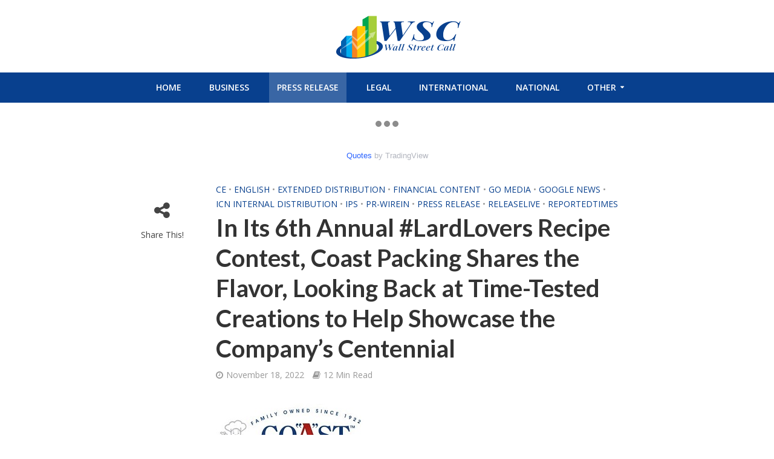

--- FILE ---
content_type: text/html; charset=UTF-8
request_url: https://reportedtimes.com/in-its-6th-annual-lardlovers-recipe-contest-coast-packing-shares-the-flavor-looking-back-at-time-tested-creations-to-help-showcase-the-companys-centennial/
body_size: 17860
content:
<!DOCTYPE html>
<html lang="en-US">
<head>
<meta name="msvalidate.01" content="87E2E1E675C5A949324193841885725F" />
	<!-- Global site tag (gtag.js) - Google Analytics -->
<script async src="https://www.googletagmanager.com/gtag/js?id=UA-170627013-9"></script>
<script>
  window.dataLayer = window.dataLayer || [];
  function gtag(){dataLayer.push(arguments);}
  gtag('js', new Date());

  gtag('config', 'UA-170627013-9');
</script>

<meta charset="UTF-8">
<meta name="viewport" content="width=device-width,initial-scale=1.0">
<link rel="pingback" href="https://reportedtimes.com/xmlrpc.php">
<title>In Its 6th Annual #LardLovers Recipe Contest, Coast Packing Shares the Flavor, Looking Back at Time-Tested Creations to Help Showcase the Company’s Centennial &#8211; Wall Street Call</title>
<meta name='robots' content='max-image-preview:large' />
<link rel='dns-prefetch' href='//www.googletagmanager.com' />
<link rel='dns-prefetch' href='//fonts.googleapis.com' />
<link rel="alternate" type="application/rss+xml" title="Wall Street Call &raquo; Feed" href="https://reportedtimes.com/feed/" />
<link rel="alternate" type="application/rss+xml" title="Wall Street Call &raquo; Comments Feed" href="https://reportedtimes.com/comments/feed/" />
<link rel="alternate" title="oEmbed (JSON)" type="application/json+oembed" href="https://reportedtimes.com/wp-json/oembed/1.0/embed?url=https%3A%2F%2Freportedtimes.com%2Fin-its-6th-annual-lardlovers-recipe-contest-coast-packing-shares-the-flavor-looking-back-at-time-tested-creations-to-help-showcase-the-companys-centennial%2F" />
<link rel="alternate" title="oEmbed (XML)" type="text/xml+oembed" href="https://reportedtimes.com/wp-json/oembed/1.0/embed?url=https%3A%2F%2Freportedtimes.com%2Fin-its-6th-annual-lardlovers-recipe-contest-coast-packing-shares-the-flavor-looking-back-at-time-tested-creations-to-help-showcase-the-companys-centennial%2F&#038;format=xml" />
<style id='wp-img-auto-sizes-contain-inline-css' type='text/css'>
img:is([sizes=auto i],[sizes^="auto," i]){contain-intrinsic-size:3000px 1500px}
/*# sourceURL=wp-img-auto-sizes-contain-inline-css */
</style>
<style id='wp-emoji-styles-inline-css' type='text/css'>

	img.wp-smiley, img.emoji {
		display: inline !important;
		border: none !important;
		box-shadow: none !important;
		height: 1em !important;
		width: 1em !important;
		margin: 0 0.07em !important;
		vertical-align: -0.1em !important;
		background: none !important;
		padding: 0 !important;
	}
/*# sourceURL=wp-emoji-styles-inline-css */
</style>
<style id='wp-block-library-inline-css' type='text/css'>
:root{--wp-block-synced-color:#7a00df;--wp-block-synced-color--rgb:122,0,223;--wp-bound-block-color:var(--wp-block-synced-color);--wp-editor-canvas-background:#ddd;--wp-admin-theme-color:#007cba;--wp-admin-theme-color--rgb:0,124,186;--wp-admin-theme-color-darker-10:#006ba1;--wp-admin-theme-color-darker-10--rgb:0,107,160.5;--wp-admin-theme-color-darker-20:#005a87;--wp-admin-theme-color-darker-20--rgb:0,90,135;--wp-admin-border-width-focus:2px}@media (min-resolution:192dpi){:root{--wp-admin-border-width-focus:1.5px}}.wp-element-button{cursor:pointer}:root .has-very-light-gray-background-color{background-color:#eee}:root .has-very-dark-gray-background-color{background-color:#313131}:root .has-very-light-gray-color{color:#eee}:root .has-very-dark-gray-color{color:#313131}:root .has-vivid-green-cyan-to-vivid-cyan-blue-gradient-background{background:linear-gradient(135deg,#00d084,#0693e3)}:root .has-purple-crush-gradient-background{background:linear-gradient(135deg,#34e2e4,#4721fb 50%,#ab1dfe)}:root .has-hazy-dawn-gradient-background{background:linear-gradient(135deg,#faaca8,#dad0ec)}:root .has-subdued-olive-gradient-background{background:linear-gradient(135deg,#fafae1,#67a671)}:root .has-atomic-cream-gradient-background{background:linear-gradient(135deg,#fdd79a,#004a59)}:root .has-nightshade-gradient-background{background:linear-gradient(135deg,#330968,#31cdcf)}:root .has-midnight-gradient-background{background:linear-gradient(135deg,#020381,#2874fc)}:root{--wp--preset--font-size--normal:16px;--wp--preset--font-size--huge:42px}.has-regular-font-size{font-size:1em}.has-larger-font-size{font-size:2.625em}.has-normal-font-size{font-size:var(--wp--preset--font-size--normal)}.has-huge-font-size{font-size:var(--wp--preset--font-size--huge)}.has-text-align-center{text-align:center}.has-text-align-left{text-align:left}.has-text-align-right{text-align:right}.has-fit-text{white-space:nowrap!important}#end-resizable-editor-section{display:none}.aligncenter{clear:both}.items-justified-left{justify-content:flex-start}.items-justified-center{justify-content:center}.items-justified-right{justify-content:flex-end}.items-justified-space-between{justify-content:space-between}.screen-reader-text{border:0;clip-path:inset(50%);height:1px;margin:-1px;overflow:hidden;padding:0;position:absolute;width:1px;word-wrap:normal!important}.screen-reader-text:focus{background-color:#ddd;clip-path:none;color:#444;display:block;font-size:1em;height:auto;left:5px;line-height:normal;padding:15px 23px 14px;text-decoration:none;top:5px;width:auto;z-index:100000}html :where(.has-border-color){border-style:solid}html :where([style*=border-top-color]){border-top-style:solid}html :where([style*=border-right-color]){border-right-style:solid}html :where([style*=border-bottom-color]){border-bottom-style:solid}html :where([style*=border-left-color]){border-left-style:solid}html :where([style*=border-width]){border-style:solid}html :where([style*=border-top-width]){border-top-style:solid}html :where([style*=border-right-width]){border-right-style:solid}html :where([style*=border-bottom-width]){border-bottom-style:solid}html :where([style*=border-left-width]){border-left-style:solid}html :where(img[class*=wp-image-]){height:auto;max-width:100%}:where(figure){margin:0 0 1em}html :where(.is-position-sticky){--wp-admin--admin-bar--position-offset:var(--wp-admin--admin-bar--height,0px)}@media screen and (max-width:600px){html :where(.is-position-sticky){--wp-admin--admin-bar--position-offset:0px}}

/*# sourceURL=wp-block-library-inline-css */
</style><style id='global-styles-inline-css' type='text/css'>
:root{--wp--preset--aspect-ratio--square: 1;--wp--preset--aspect-ratio--4-3: 4/3;--wp--preset--aspect-ratio--3-4: 3/4;--wp--preset--aspect-ratio--3-2: 3/2;--wp--preset--aspect-ratio--2-3: 2/3;--wp--preset--aspect-ratio--16-9: 16/9;--wp--preset--aspect-ratio--9-16: 9/16;--wp--preset--color--black: #000000;--wp--preset--color--cyan-bluish-gray: #abb8c3;--wp--preset--color--white: #ffffff;--wp--preset--color--pale-pink: #f78da7;--wp--preset--color--vivid-red: #cf2e2e;--wp--preset--color--luminous-vivid-orange: #ff6900;--wp--preset--color--luminous-vivid-amber: #fcb900;--wp--preset--color--light-green-cyan: #7bdcb5;--wp--preset--color--vivid-green-cyan: #00d084;--wp--preset--color--pale-cyan-blue: #8ed1fc;--wp--preset--color--vivid-cyan-blue: #0693e3;--wp--preset--color--vivid-purple: #9b51e0;--wp--preset--gradient--vivid-cyan-blue-to-vivid-purple: linear-gradient(135deg,rgb(6,147,227) 0%,rgb(155,81,224) 100%);--wp--preset--gradient--light-green-cyan-to-vivid-green-cyan: linear-gradient(135deg,rgb(122,220,180) 0%,rgb(0,208,130) 100%);--wp--preset--gradient--luminous-vivid-amber-to-luminous-vivid-orange: linear-gradient(135deg,rgb(252,185,0) 0%,rgb(255,105,0) 100%);--wp--preset--gradient--luminous-vivid-orange-to-vivid-red: linear-gradient(135deg,rgb(255,105,0) 0%,rgb(207,46,46) 100%);--wp--preset--gradient--very-light-gray-to-cyan-bluish-gray: linear-gradient(135deg,rgb(238,238,238) 0%,rgb(169,184,195) 100%);--wp--preset--gradient--cool-to-warm-spectrum: linear-gradient(135deg,rgb(74,234,220) 0%,rgb(151,120,209) 20%,rgb(207,42,186) 40%,rgb(238,44,130) 60%,rgb(251,105,98) 80%,rgb(254,248,76) 100%);--wp--preset--gradient--blush-light-purple: linear-gradient(135deg,rgb(255,206,236) 0%,rgb(152,150,240) 100%);--wp--preset--gradient--blush-bordeaux: linear-gradient(135deg,rgb(254,205,165) 0%,rgb(254,45,45) 50%,rgb(107,0,62) 100%);--wp--preset--gradient--luminous-dusk: linear-gradient(135deg,rgb(255,203,112) 0%,rgb(199,81,192) 50%,rgb(65,88,208) 100%);--wp--preset--gradient--pale-ocean: linear-gradient(135deg,rgb(255,245,203) 0%,rgb(182,227,212) 50%,rgb(51,167,181) 100%);--wp--preset--gradient--electric-grass: linear-gradient(135deg,rgb(202,248,128) 0%,rgb(113,206,126) 100%);--wp--preset--gradient--midnight: linear-gradient(135deg,rgb(2,3,129) 0%,rgb(40,116,252) 100%);--wp--preset--font-size--small: 13px;--wp--preset--font-size--medium: 20px;--wp--preset--font-size--large: 36px;--wp--preset--font-size--x-large: 42px;--wp--preset--spacing--20: 0.44rem;--wp--preset--spacing--30: 0.67rem;--wp--preset--spacing--40: 1rem;--wp--preset--spacing--50: 1.5rem;--wp--preset--spacing--60: 2.25rem;--wp--preset--spacing--70: 3.38rem;--wp--preset--spacing--80: 5.06rem;--wp--preset--shadow--natural: 6px 6px 9px rgba(0, 0, 0, 0.2);--wp--preset--shadow--deep: 12px 12px 50px rgba(0, 0, 0, 0.4);--wp--preset--shadow--sharp: 6px 6px 0px rgba(0, 0, 0, 0.2);--wp--preset--shadow--outlined: 6px 6px 0px -3px rgb(255, 255, 255), 6px 6px rgb(0, 0, 0);--wp--preset--shadow--crisp: 6px 6px 0px rgb(0, 0, 0);}:where(.is-layout-flex){gap: 0.5em;}:where(.is-layout-grid){gap: 0.5em;}body .is-layout-flex{display: flex;}.is-layout-flex{flex-wrap: wrap;align-items: center;}.is-layout-flex > :is(*, div){margin: 0;}body .is-layout-grid{display: grid;}.is-layout-grid > :is(*, div){margin: 0;}:where(.wp-block-columns.is-layout-flex){gap: 2em;}:where(.wp-block-columns.is-layout-grid){gap: 2em;}:where(.wp-block-post-template.is-layout-flex){gap: 1.25em;}:where(.wp-block-post-template.is-layout-grid){gap: 1.25em;}.has-black-color{color: var(--wp--preset--color--black) !important;}.has-cyan-bluish-gray-color{color: var(--wp--preset--color--cyan-bluish-gray) !important;}.has-white-color{color: var(--wp--preset--color--white) !important;}.has-pale-pink-color{color: var(--wp--preset--color--pale-pink) !important;}.has-vivid-red-color{color: var(--wp--preset--color--vivid-red) !important;}.has-luminous-vivid-orange-color{color: var(--wp--preset--color--luminous-vivid-orange) !important;}.has-luminous-vivid-amber-color{color: var(--wp--preset--color--luminous-vivid-amber) !important;}.has-light-green-cyan-color{color: var(--wp--preset--color--light-green-cyan) !important;}.has-vivid-green-cyan-color{color: var(--wp--preset--color--vivid-green-cyan) !important;}.has-pale-cyan-blue-color{color: var(--wp--preset--color--pale-cyan-blue) !important;}.has-vivid-cyan-blue-color{color: var(--wp--preset--color--vivid-cyan-blue) !important;}.has-vivid-purple-color{color: var(--wp--preset--color--vivid-purple) !important;}.has-black-background-color{background-color: var(--wp--preset--color--black) !important;}.has-cyan-bluish-gray-background-color{background-color: var(--wp--preset--color--cyan-bluish-gray) !important;}.has-white-background-color{background-color: var(--wp--preset--color--white) !important;}.has-pale-pink-background-color{background-color: var(--wp--preset--color--pale-pink) !important;}.has-vivid-red-background-color{background-color: var(--wp--preset--color--vivid-red) !important;}.has-luminous-vivid-orange-background-color{background-color: var(--wp--preset--color--luminous-vivid-orange) !important;}.has-luminous-vivid-amber-background-color{background-color: var(--wp--preset--color--luminous-vivid-amber) !important;}.has-light-green-cyan-background-color{background-color: var(--wp--preset--color--light-green-cyan) !important;}.has-vivid-green-cyan-background-color{background-color: var(--wp--preset--color--vivid-green-cyan) !important;}.has-pale-cyan-blue-background-color{background-color: var(--wp--preset--color--pale-cyan-blue) !important;}.has-vivid-cyan-blue-background-color{background-color: var(--wp--preset--color--vivid-cyan-blue) !important;}.has-vivid-purple-background-color{background-color: var(--wp--preset--color--vivid-purple) !important;}.has-black-border-color{border-color: var(--wp--preset--color--black) !important;}.has-cyan-bluish-gray-border-color{border-color: var(--wp--preset--color--cyan-bluish-gray) !important;}.has-white-border-color{border-color: var(--wp--preset--color--white) !important;}.has-pale-pink-border-color{border-color: var(--wp--preset--color--pale-pink) !important;}.has-vivid-red-border-color{border-color: var(--wp--preset--color--vivid-red) !important;}.has-luminous-vivid-orange-border-color{border-color: var(--wp--preset--color--luminous-vivid-orange) !important;}.has-luminous-vivid-amber-border-color{border-color: var(--wp--preset--color--luminous-vivid-amber) !important;}.has-light-green-cyan-border-color{border-color: var(--wp--preset--color--light-green-cyan) !important;}.has-vivid-green-cyan-border-color{border-color: var(--wp--preset--color--vivid-green-cyan) !important;}.has-pale-cyan-blue-border-color{border-color: var(--wp--preset--color--pale-cyan-blue) !important;}.has-vivid-cyan-blue-border-color{border-color: var(--wp--preset--color--vivid-cyan-blue) !important;}.has-vivid-purple-border-color{border-color: var(--wp--preset--color--vivid-purple) !important;}.has-vivid-cyan-blue-to-vivid-purple-gradient-background{background: var(--wp--preset--gradient--vivid-cyan-blue-to-vivid-purple) !important;}.has-light-green-cyan-to-vivid-green-cyan-gradient-background{background: var(--wp--preset--gradient--light-green-cyan-to-vivid-green-cyan) !important;}.has-luminous-vivid-amber-to-luminous-vivid-orange-gradient-background{background: var(--wp--preset--gradient--luminous-vivid-amber-to-luminous-vivid-orange) !important;}.has-luminous-vivid-orange-to-vivid-red-gradient-background{background: var(--wp--preset--gradient--luminous-vivid-orange-to-vivid-red) !important;}.has-very-light-gray-to-cyan-bluish-gray-gradient-background{background: var(--wp--preset--gradient--very-light-gray-to-cyan-bluish-gray) !important;}.has-cool-to-warm-spectrum-gradient-background{background: var(--wp--preset--gradient--cool-to-warm-spectrum) !important;}.has-blush-light-purple-gradient-background{background: var(--wp--preset--gradient--blush-light-purple) !important;}.has-blush-bordeaux-gradient-background{background: var(--wp--preset--gradient--blush-bordeaux) !important;}.has-luminous-dusk-gradient-background{background: var(--wp--preset--gradient--luminous-dusk) !important;}.has-pale-ocean-gradient-background{background: var(--wp--preset--gradient--pale-ocean) !important;}.has-electric-grass-gradient-background{background: var(--wp--preset--gradient--electric-grass) !important;}.has-midnight-gradient-background{background: var(--wp--preset--gradient--midnight) !important;}.has-small-font-size{font-size: var(--wp--preset--font-size--small) !important;}.has-medium-font-size{font-size: var(--wp--preset--font-size--medium) !important;}.has-large-font-size{font-size: var(--wp--preset--font-size--large) !important;}.has-x-large-font-size{font-size: var(--wp--preset--font-size--x-large) !important;}
/*# sourceURL=global-styles-inline-css */
</style>

<style id='classic-theme-styles-inline-css' type='text/css'>
/*! This file is auto-generated */
.wp-block-button__link{color:#fff;background-color:#32373c;border-radius:9999px;box-shadow:none;text-decoration:none;padding:calc(.667em + 2px) calc(1.333em + 2px);font-size:1.125em}.wp-block-file__button{background:#32373c;color:#fff;text-decoration:none}
/*# sourceURL=/wp-includes/css/classic-themes.min.css */
</style>
<link rel='stylesheet' id='contact-form-7-css' href='https://reportedtimes.com/wp-content/plugins/contact-form-7/includes/css/styles.css?ver=6.1.4' type='text/css' media='all' />
<style id='contact-form-7-inline-css' type='text/css'>
.wpcf7 .wpcf7-recaptcha iframe {margin-bottom: 0;}.wpcf7 .wpcf7-recaptcha[data-align="center"] > div {margin: 0 auto;}.wpcf7 .wpcf7-recaptcha[data-align="right"] > div {margin: 0 0 0 auto;}
/*# sourceURL=contact-form-7-inline-css */
</style>
<link rel='stylesheet' id='orbisius_ct_herald_child_theme_parent_style-css' href='https://reportedtimes.com/wp-content/themes/herald/style.css?ver=1.5.1' type='text/css' media='all' />
<link rel='stylesheet' id='orbisius_ct_herald_child_theme_parent_style_child_style-css' href='https://reportedtimes.com/wp-content/themes/herald-child-theme/style.css?yytg&#038;ver=2645af5e6b6c1ee3ccb4ced9e4f03500' type='text/css' media='all' />
<link rel='stylesheet' id='herald-fonts-css' href='https://fonts.googleapis.com/css?family=Open+Sans%3A400%2C600%7CLato%3A400%2C700&#038;subset=latin%2Clatin-ext&#038;ver=1.5.1' type='text/css' media='all' />
<link rel='stylesheet' id='herald-main-css' href='https://reportedtimes.com/wp-content/themes/herald/assets/css/min.css?ver=1.5.1' type='text/css' media='all' />
<style id='herald-main-inline-css' type='text/css'>
.herald-site-header .header-top,.header-top .herald-in-popup,.header-top .herald-menu ul{background: #111111;color: #ffffff;}.header-top a{color: #ffffff;}.header-top a:hover,.header-top .herald-menu li:hover > a{color: #ffffff;}.header-top .herald-menu-popup:hover > span,.header-top .herald-menu-popup-search span:hover,.header-top .herald-menu-popup-search.herald-search-active{color: #ffffff;}#wp-calendar tbody td a{background: #08408e;color:#FFF;}.header-middle{background-color: #ffffff;color: #ffffff;}.header-middle a{color: #ffffff;}.header-middle.herald-header-wraper,.header-middle .col-lg-12{height: 120px;}.header-middle .sub-menu{background-color: #ffffff;}.header-middle .sub-menu a,.header-middle .herald-search-submit:hover,.header-middle li.herald-mega-menu .col-lg-3 a:hover,.header-middle li.herald-mega-menu .col-lg-3 a:hover:after{color: #111111;}.header-middle .herald-menu li:hover > a,.header-middle .herald-menu-popup-search:hover > span{color: #111111;background-color: #ffffff;}.header-middle .current-menu-parent a,.header-middle .current-menu-ancestor a,.header-middle .current_page_item > a,.header-middle .current-menu-item > a{background-color: rgba(255,255,255,0.2); }.header-middle .sub-menu > li > a,.header-middle .herald-search-submit,.header-middle li.herald-mega-menu .col-lg-3 a{color: rgba(17,17,17,0.7); }.header-middle .sub-menu > li:hover > a{color: #111111; }.header-middle .herald-in-popup{background-color: #ffffff;}.header-middle .herald-menu-popup a{color: #111111;}.header-middle .herald-in-popup{background-color: #ffffff;}.header-middle .herald-search-input{color: #111111;}.header-middle .herald-menu-popup a{color: #111111;}.header-middle .herald-menu-popup > span,.header-middle .herald-search-active > span{color: #ffffff;}.header-middle .herald-menu-popup:hover > span,.header-middle .herald-search-active > span{background-color: #ffffff;color: #111111;}.header-bottom{background: #08408e;color: #ffffff;}.header-bottom a,.header-bottom .herald-site-header .herald-search-submit{color: #ffffff;}.header-bottom a:hover{color: #424242;}.header-bottom a:hover,.header-bottom .herald-menu li:hover > a,.header-bottom li.herald-mega-menu .col-lg-3 a:hover:after{color: #424242;}.header-bottom .herald-menu li:hover > a,.header-bottom .herald-menu-popup-search:hover > span{color: #424242;background-color: #ffffff;}.header-bottom .current-menu-parent a,.header-bottom .current-menu-ancestor a,.header-bottom .current_page_item > a,.header-bottom .current-menu-item > a {background-color: rgba(255,255,255,0.2); }.header-bottom .sub-menu{background-color: #ffffff;}.header-bottom .herald-menu li.herald-mega-menu .col-lg-3 a,.header-bottom .sub-menu > li > a,.header-bottom .herald-search-submit{color: rgba(66,66,66,0.7); }.header-bottom .herald-menu li.herald-mega-menu .col-lg-3 a:hover,.header-bottom .sub-menu > li:hover > a{color: #424242; }.header-bottom .sub-menu > li > a,.header-bottom .herald-search-submit{color: rgba(66,66,66,0.7); }.header-bottom .sub-menu > li:hover > a{color: #424242; }.header-bottom .herald-in-popup{background-color: #ffffff;}.header-bottom .herald-menu-popup a{color: #424242;}.header-bottom .herald-in-popup,.header-bottom .herald-search-input{background-color: #ffffff;}.header-bottom .herald-menu-popup a,.header-bottom .herald-search-input{color: #424242;}.header-bottom .herald-menu-popup > span,.header-bottom .herald-search-active > span{color: #ffffff;}.header-bottom .herald-menu-popup:hover > span,.header-bottom .herald-search-active > span{background-color: #ffffff;color: #424242;}.herald-header-sticky{background: #08408e;color: #ffffff;}.herald-header-sticky a{color: #ffffff;}.herald-header-sticky .herald-menu li:hover > a{color: #444444;background-color: #ffffff;}.herald-header-sticky .sub-menu{background-color: #ffffff;}.herald-header-sticky .sub-menu a{color: #444444;}.herald-header-sticky .sub-menu > li:hover > a{color: #08408e;}.herald-header-sticky .herald-in-popup,.herald-header-sticky .herald-search-input{background-color: #ffffff;}.herald-header-sticky .herald-menu-popup a{color: #444444;}.herald-header-sticky .herald-menu-popup > span,.herald-header-sticky .herald-search-active > span{color: #ffffff;}.herald-header-sticky .herald-menu-popup:hover > span,.herald-header-sticky .herald-search-active > span{background-color: #ffffff;color: #444444;}.herald-header-sticky .herald-search-input,.herald-header-sticky .herald-search-submit{color: #444444;}.herald-header-sticky .herald-menu li:hover > a,.herald-header-sticky .herald-menu-popup-search:hover > span{color: #444444;background-color: #ffffff;}.header-trending{background: #eeeeee;color: #666666;}.header-trending a{color: #666666;}.header-trending a:hover{color: #111111;}body { background-color: #ffffff;color: #444444;font-family: 'Open Sans';font-weight: 400;}.herald-site-content{background-color:#ffffff;}h1, h2, h3, h4, h5, h6,.h1, .h2, .h3, .h4, .h5, .h6, .h7{font-family: 'Lato';font-weight: 700;}.header-middle .herald-menu,.header-bottom .herald-menu,.herald-header-sticky .herald-menu,.herald-mobile-nav{font-family: 'Open Sans';font-weight: 600;}.herald-menu li.herald-mega-menu .herald-ovrld .meta-category a{font-family: 'Open Sans';font-weight: 400;}.herald-entry-content blockquote p{color: #08408e;}pre {background: rgba(68,68,68,0.06);border: 1px solid rgba(68,68,68,0.2);}thead {background: rgba(68,68,68,0.06);}a,.entry-title a:hover,.herald-menu .sub-menu li .meta-category a{color: #08408e;}.entry-meta-wrapper .entry-meta span:before,.entry-meta-wrapper .entry-meta a:before,.entry-meta-wrapper .entry-meta .meta-item:before,.entry-meta-wrapper .entry-meta div,li.herald-mega-menu .sub-menu .entry-title a,.entry-meta-wrapper .herald-author-twitter{color: #444444;}.herald-mod-title h1,.herald-mod-title h2,.herald-mod-title h4{color: #ffffff;}.herald-mod-head:after,.herald-mod-title .herald-color,.widget-title:after,.widget-title span{color: #ffffff;background-color: #333333;}.herald-ovrld .meta-category a,.herald-fa-wrapper .meta-category a{background-color: #08408e;}.meta-tags a,.widget_tag_cloud a,.herald-share-meta:after{background: rgba(51,51,51,0.1);}h1, h2, h3, h4, h5, h6,.entry-title a {color: #333333;}.herald-pagination .page-numbers,.herald-mod-subnav a,.herald-mod-actions a,.herald-slider-controls div,.meta-tags a,.widget.widget_tag_cloud a,.herald-sidebar .mks_autor_link_wrap a,.mks_themeforest_widget .mks_read_more a,.herald-read-more{color: #444444;}.widget.widget_tag_cloud a:hover,.entry-content .meta-tags a:hover{background-color: #08408e;color: #FFF;}.herald-pagination .prev.page-numbers,.herald-pagination .next.page-numbers,.herald-pagination .prev.page-numbers:hover,.herald-pagination .next.page-numbers:hover,.herald-pagination .page-numbers.current,.herald-pagination .page-numbers.current:hover,.herald-next a,.herald-pagination .herald-next a:hover,.herald-prev a,.herald-pagination .herald-prev a:hover,.herald-load-more a,.herald-load-more a:hover,.entry-content .herald-search-submit,.herald-mod-desc .herald-search-submit,.wpcf7-submit{background-color:#08408e;color: #FFF;}.herald-pagination .page-numbers:hover{background-color: rgba(68,68,68,0.1);}.widget a,.recentcomments a,.widget a:hover,.herald-sticky-next a:hover,.herald-sticky-prev a:hover,.herald-mod-subnav a:hover,.herald-mod-actions a:hover,.herald-slider-controls div:hover,.meta-tags a:hover,.widget_tag_cloud a:hover,.mks_autor_link_wrap a:hover,.mks_themeforest_widget .mks_read_more a:hover,.herald-read-more:hover,.widget .entry-title a:hover,li.herald-mega-menu .sub-menu .entry-title a:hover,.entry-meta-wrapper .meta-item:hover a,.entry-meta-wrapper .meta-item:hover a:before,.entry-meta-wrapper .herald-share:hover > span,.entry-meta-wrapper .herald-author-name:hover,.entry-meta-wrapper .herald-author-twitter:hover,.entry-meta-wrapper .herald-author-twitter:hover:before{color:#08408e;}.widget ul li a,.widget .entry-title a,.herald-author-name,.entry-meta-wrapper .meta-item,.entry-meta-wrapper .meta-item span,.entry-meta-wrapper .meta-item a,.herald-mod-actions a{color: #444444;}.widget li:before{background: rgba(68,68,68,0.3);}.widget_categories .count{background: #08408e;color: #FFF;}input[type="submit"],.spinner > div{background-color: #08408e;}.herald-mod-actions a:hover,.comment-body .edit-link a,.herald-breadcrumbs a:hover{color:#08408e;}.herald-header-wraper .herald-soc-nav a:hover,.meta-tags span,li.herald-mega-menu .herald-ovrld .entry-title a,li.herald-mega-menu .herald-ovrld .entry-title a:hover,.herald-ovrld .entry-meta .herald-reviews i:before{color: #FFF;}.entry-meta .meta-item, .entry-meta span, .entry-meta a,.meta-category span,.post-date,.recentcomments,.rss-date,.comment-metadata a,.entry-meta a:hover,.herald-menu li.herald-mega-menu .col-lg-3 a:after,.herald-breadcrumbs,.herald-breadcrumbs a,.entry-meta .herald-reviews i:before{color: #999999;}.herald-lay-a .herald-lay-over{background: #ffffff;}.herald-pagination a:hover,input[type="submit"]:hover,.entry-content .herald-search-submit:hover,.wpcf7-submit:hover,.herald-fa-wrapper .meta-category a:hover,.herald-ovrld .meta-category a:hover,.herald-mod-desc .herald-search-submit:hover,.herald-single-sticky .herald-share li a:hover{cursor: pointer;text-decoration: none;background-image: -moz-linear-gradient(left,rgba(0,0,0,0.1) 0%,rgba(0,0,0,0.1) 100%);background-image: -webkit-gradient(linear,left top,right top,color-stop(0%,rgba(0,0,0,0.1)),color-stop(100%,rgba(0,0,0,0.1)));background-image: -webkit-linear-gradient(left,rgba(0,0,0,0.1) 0%,rgba(0,0,0,0.1) 100%);background-image: -o-linear-gradient(left,rgba(0,0,0,0.1) 0%,rgba(0,0,0,0.1) 100%);background-image: -ms-linear-gradient(left,rgba(0,0,0,0.1) 0%,rgba(0,0,0,0.1) 100%);background-image: linear-gradient(to right,rgba(0,0,0,0.1) 0%,rgba(0,0,0,0.1) 100%);}.herald-sticky-next a,.herald-sticky-prev a{color: #444444;}.herald-sticky-prev a:before,.herald-sticky-next a:before,.herald-comment-action,.meta-tags span,.herald-entry-content .herald-link-pages a{background: #444444;}.herald-sticky-prev a:hover:before,.herald-sticky-next a:hover:before,.herald-comment-action:hover,div.mejs-controls .mejs-time-rail .mejs-time-current,.herald-entry-content .herald-link-pages a:hover{background: #08408e;} .herald-site-footer{background: #222222;color: #dddddd;}.herald-site-footer .widget-title span{color: #dddddd;background: transparent;}.herald-site-footer .widget-title:before{background:#dddddd;}.herald-site-footer .widget-title:after,.herald-site-footer .widget_tag_cloud a{background: rgba(221,221,221,0.1);}.herald-site-footer .widget li:before{background: rgba(221,221,221,0.3);}.herald-site-footer a,.herald-site-footer .widget a:hover,.herald-site-footer .widget .meta-category a,.herald-site-footer .herald-slider-controls .owl-prev:hover,.herald-site-footer .herald-slider-controls .owl-next:hover,.herald-site-footer .herald-slider-controls .herald-mod-actions:hover{color: #ffffff;}.herald-site-footer .widget a,.herald-site-footer .mks_author_widget h3{color: #dddddd;}.herald-site-footer .entry-meta .meta-item, .herald-site-footer .entry-meta span, .herald-site-footer .entry-meta a, .herald-site-footer .meta-category span, .herald-site-footer .post-date, .herald-site-footer .recentcomments, .herald-site-footer .rss-date, .herald-site-footer .comment-metadata a{color: #aaaaaa;}.herald-site-footer .mks_author_widget .mks_autor_link_wrap a, .herald-site-footer.mks_read_more a, .herald-site-footer .herald-read-more,.herald-site-footer .herald-slider-controls .owl-prev, .herald-site-footer .herald-slider-controls .owl-next, .herald-site-footer .herald-mod-wrap .herald-mod-actions a{border-color: rgba(221,221,221,0.2);}.herald-site-footer .mks_author_widget .mks_autor_link_wrap a:hover, .herald-site-footer.mks_read_more a:hover, .herald-site-footer .herald-read-more:hover,.herald-site-footer .herald-slider-controls .owl-prev:hover, .herald-site-footer .herald-slider-controls .owl-next:hover, .herald-site-footer .herald-mod-wrap .herald-mod-actions a:hover{border-color: rgba(255,255,255,0.5);}.herald-site-footer .widget_search .herald-search-input{color: #222222;}.herald-site-footer .widget_tag_cloud a:hover{background:#ffffff;color:#FFF;}.footer-bottom a{color:#dddddd;}.footer-bottom a:hover,.footer-bottom .herald-copyright a{color:#ffffff;}.footer-bottom .herald-menu li:hover > a{color: #ffffff;}.footer-bottom .sub-menu{background-color: rgba(0,0,0,0.5);} .herald-pagination{border-top: 1px solid rgba(51,51,51,0.1);}.entry-content a:hover,.comment-respond a:hover,.comment-reply-link:hover{border-bottom: 2px solid #08408e;}.footer-bottom .herald-copyright a:hover{border-bottom: 2px solid #ffffff;}.herald-slider-controls .owl-prev,.herald-slider-controls .owl-next,.herald-mod-wrap .herald-mod-actions a{border: 1px solid rgba(68,68,68,0.2);}.herald-slider-controls .owl-prev:hover,.herald-slider-controls .owl-next:hover,.herald-mod-wrap .herald-mod-actions a:hover{border-color: rgba(8,64,142,0.5);}.herald-pagination,.herald-link-pages,#wp-calendar thead th,#wp-calendar tbody td,#wp-calendar tbody td:last-child{border-color: rgba(68,68,68,0.1);}.herald-lay-h:after,.herald-site-content .herald-related .herald-lay-h:after,.herald-lay-e:after,.herald-site-content .herald-related .herald-lay-e:after,.herald-lay-j:after,.herald-site-content .herald-related .herald-lay-j:after,.herald-lay-l:after,.herald-site-content .herald-related .herald-lay-l:after {background-color: rgba(68,68,68,0.1);}input[type="text"], input[type="email"], input[type="url"], input[type="tel"], input[type="number"], input[type="date"], input[type="password"], select, textarea,.herald-single-sticky,td,th,table,.mks_author_widget .mks_autor_link_wrap a,.mks_read_more a,.herald-read-more{border-color: rgba(68,68,68,0.2);}.entry-content .herald-search-input,.herald-fake-button,input[type="text"]:focus, input[type="email"]:focus, input[type="url"]:focus, input[type="tel"]:focus, input[type="number"]:focus, input[type="date"]:focus, input[type="password"]:focus, textarea:focus{border-color: rgba(68,68,68,0.3);}.mks_author_widget .mks_autor_link_wrap a:hover,.mks_read_more a:hover,.herald-read-more:hover{border-color: rgba(8,64,142,0.5);}.comment-form,.herald-gray-area,.entry-content .herald-search-form,.herald-mod-desc .herald-search-form{background-color: rgba(68,68,68,0.06);border: 1px solid rgba(68,68,68,0.15);}.herald-boxed .herald-breadcrumbs{background-color: rgba(68,68,68,0.06);}.herald-breadcrumbs{border-color: rgba(68,68,68,0.15);}.single .herald-entry-content .herald-ad,.archive .herald-posts .herald-ad{border-top: 1px solid rgba(68,68,68,0.15);}.archive .herald-posts .herald-ad{border-bottom: 1px solid rgba(68,68,68,0.15);}li.comment .comment-body:after{background-color: rgba(68,68,68,0.06);}.herald-pf-invert .entry-title a:hover .herald-format-icon{background: #08408e;}.herald-responsive-header,.herald-mobile-nav,.herald-responsive-header .herald-menu-popup-search .fa{color: #ffffff;background: #08408e;}.herald-responsive-header a{color: #ffffff;}.herald-mobile-nav li a{color: #ffffff;}.herald-mobile-nav li a,.herald-mobile-nav .herald-mega-menu.herald-mega-menu-classic>.sub-menu>li>a{border-bottom: 1px solid rgba(255,255,255,0.15);}.herald-mobile-nav{border-right: 1px solid rgba(255,255,255,0.15);}.herald-mobile-nav li a:hover{color: #fff;background-color: #424242;}.herald-menu-toggler{color: #ffffff;border-color: rgba(255,255,255,0.15);}.herald-goto-top{color: #ffffff;background-color: #333333;}.herald-goto-top:hover{background-color: #08408e;}.herald-responsive-header .herald-menu-popup > span,.herald-responsive-header .herald-search-active > span{color: #ffffff;}.herald-responsive-header .herald-menu-popup-search .herald-in-popup{background: #ffffff;}.herald-responsive-header .herald-search-input,.herald-responsive-header .herald-menu-popup-search .herald-search-submit{color: #444444;}.site-title a{text-transform: none;}.site-description{text-transform: none;}.main-navigation{text-transform: uppercase;}.entry-title{text-transform: none;}.meta-category a{text-transform: uppercase;}.herald-mod-title{text-transform: none;}.herald-sidebar .widget-title{text-transform: none;}.herald-site-footer .widget-title{text-transform: none;}.fa-post-thumbnail:before, .herald-ovrld .herald-post-thumbnail span:before, .herald-ovrld .herald-post-thumbnail a:before { opacity: 0.5; }.herald-fa-item:hover .fa-post-thumbnail:before, .herald-ovrld:hover .herald-post-thumbnail a:before, .herald-ovrld:hover .herald-post-thumbnail span:before{ opacity: 0.8; }@media only screen and (min-width: 1249px) {.herald-site-header .header-top,.header-middle,.header-bottom,.herald-header-sticky,.header-trending{ display:block !important;}.herald-responsive-header,.herald-mobile-nav{display:none !important;}.herald-site-content {margin-top: 0 !important;}.herald-mega-menu .sub-menu {display: block;}}
/*# sourceURL=herald-main-inline-css */
</style>
<script type="text/javascript" src="https://reportedtimes.com/wp-includes/js/jquery/jquery.min.js?ver=3.7.1" id="jquery-core-js"></script>
<script type="text/javascript" src="https://reportedtimes.com/wp-includes/js/jquery/jquery-migrate.min.js?ver=3.4.1" id="jquery-migrate-js"></script>

<!-- Google tag (gtag.js) snippet added by Site Kit -->
<!-- Google Analytics snippet added by Site Kit -->
<script type="text/javascript" src="https://www.googletagmanager.com/gtag/js?id=GT-P84L4R4" id="google_gtagjs-js" async></script>
<script type="text/javascript" id="google_gtagjs-js-after">
/* <![CDATA[ */
window.dataLayer = window.dataLayer || [];function gtag(){dataLayer.push(arguments);}
gtag("set","linker",{"domains":["reportedtimes.com"]});
gtag("js", new Date());
gtag("set", "developer_id.dZTNiMT", true);
gtag("config", "GT-P84L4R4");
//# sourceURL=google_gtagjs-js-after
/* ]]> */
</script>
<link rel="https://api.w.org/" href="https://reportedtimes.com/wp-json/" /><link rel="alternate" title="JSON" type="application/json" href="https://reportedtimes.com/wp-json/wp/v2/posts/152347" /><link rel="EditURI" type="application/rsd+xml" title="RSD" href="https://reportedtimes.com/xmlrpc.php?rsd" />

<link rel="canonical" href="https://reportedtimes.com/in-its-6th-annual-lardlovers-recipe-contest-coast-packing-shares-the-flavor-looking-back-at-time-tested-creations-to-help-showcase-the-companys-centennial/" />
<link rel='shortlink' href='https://reportedtimes.com/?p=152347' />
<meta name="generator" content="Site Kit by Google 1.170.0" /><link rel="icon" href="https://reportedtimes.com/wp-content/uploads/2020/06/wsc_favicon1.png" sizes="32x32" />
<link rel="icon" href="https://reportedtimes.com/wp-content/uploads/2020/06/wsc_favicon1.png" sizes="192x192" />
<link rel="apple-touch-icon" href="https://reportedtimes.com/wp-content/uploads/2020/06/wsc_favicon1.png" />
<meta name="msapplication-TileImage" content="https://reportedtimes.com/wp-content/uploads/2020/06/wsc_favicon1.png" />
<!-- Global site tag (gtag.js) - Google Analytics -->
<script async src="https://www.googletagmanager.com/gtag/js?id=UA-96326303-19"></script>
<script>
  window.dataLayer = window.dataLayer || [];
  function gtag(){dataLayer.push(arguments);}
  gtag('js', new Date());

  gtag('config', 'UA-96326303-19');
</script>		<style type="text/css" id="wp-custom-css">
			
.herald-comments{display:none;}
.meta-item.herald-comments{display:none;}
.herald-comment-action{display:none !important;}
img.cwdfimg {
    display: none;
}
.herald-section h2.entry-title.h3 {
    font-size: 22px !important;
}
.postid-149838 .herald-post-thumbnail img{
	float:left;
}
.post-149907 .entry-content .webfeedsFeaturedVisual{
	display : none;
}

.post-150429 .herald-post-thumbnail img {
	float:left;
	background:none;
	width:240px;
}
.cf7_captcha{
	margin-bottom:20px;
}
.wpcf7-not-valid{
	border-color:red !important;
}
span.wpcf7-not-valid-tip{
	position:initial;
	background:none;
	color:red;
}		</style>
		</head>

<body class="wp-singular post-template-default single single-post postid-152347 single-format-standard wp-theme-herald wp-child-theme-herald-child-theme chrome">

	<header id="header" class="herald-site-header">

											<div class="header-middle herald-header-wraper hidden-xs hidden-sm">
	<div class="container">
		<div class="row">
				<div class="col-lg-12 hel-el">
				
										
															<div class="hel-c herald-go-hor">
													<div class="site-branding">
				<span class="site-title h1"><a href="https://reportedtimes.com/" rel="home"><img class="herald-logo" src="https://reportedtimes.com/wp-content/uploads/2021/09/header-logo.png" alt="Wall Street Call" ></a></span>
	</div>
											</div>
					
													
					
				
				</div>
		</div>
		</div>
</div>							<div class="header-bottom herald-header-wraper hidden-sm hidden-xs">
	<div class="container">
		<div class="row">
				<div class="col-lg-12 hel-el">
				
										
															<div class="hel-c">
													<nav class="main-navigation herald-menu">	
				<ul id="menu-news-categories" class="menu"><li id="menu-item-2246" class="menu-item menu-item-type-custom menu-item-object-custom menu-item-home menu-item-2246"><a href="https://reportedtimes.com/">Home</a><li id="menu-item-2190" class="menu-item menu-item-type-taxonomy menu-item-object-category menu-item-2190"><a href="https://reportedtimes.com/category/business/">Business</a><li id="menu-item-2191" class="menu-item menu-item-type-taxonomy menu-item-object-category current-post-ancestor current-menu-parent current-post-parent menu-item-2191"><a href="https://reportedtimes.com/category/press-release/">Press Release</a><li id="menu-item-2192" class="menu-item menu-item-type-taxonomy menu-item-object-category menu-item-2192"><a href="https://reportedtimes.com/category/legal/">Legal</a><li id="menu-item-2198" class="menu-item menu-item-type-taxonomy menu-item-object-category menu-item-2198"><a href="https://reportedtimes.com/category/international/">International</a><li id="menu-item-2197" class="menu-item menu-item-type-taxonomy menu-item-object-category menu-item-2197"><a href="https://reportedtimes.com/category/national/">National</a><li id="menu-item-2247" class="menu-item menu-item-type-taxonomy menu-item-object-category menu-item-has-children menu-item-2247"><a href="https://reportedtimes.com/category/other/">Other</a>
<ul class="sub-menu">
	<li id="menu-item-2195" class="menu-item menu-item-type-taxonomy menu-item-object-category menu-item-2195"><a href="https://reportedtimes.com/category/entertainment/">Entertainment</a>	<li id="menu-item-2196" class="menu-item menu-item-type-taxonomy menu-item-object-category menu-item-2196"><a href="https://reportedtimes.com/category/health/">Health</a>	<li id="menu-item-2199" class="menu-item menu-item-type-taxonomy menu-item-object-category menu-item-2199"><a href="https://reportedtimes.com/category/finance/">Finance</a>	<li id="menu-item-2193" class="menu-item menu-item-type-taxonomy menu-item-object-category menu-item-2193"><a href="https://reportedtimes.com/category/market-research/">Market Research</a>	<li id="menu-item-2194" class="menu-item menu-item-type-taxonomy menu-item-object-category menu-item-2194"><a href="https://reportedtimes.com/category/market-analysis/">Market Analysis</a>	<li id="menu-item-2248" class="menu-item menu-item-type-taxonomy menu-item-object-category menu-item-2248"><a href="https://reportedtimes.com/category/cryptocurrency/">Cryptocurrency</a>	<li id="menu-item-2249" class="menu-item menu-item-type-taxonomy menu-item-object-category menu-item-2249"><a href="https://reportedtimes.com/category/featured/">Featured</a>	<li id="menu-item-2250" class="menu-item menu-item-type-taxonomy menu-item-object-category menu-item-2250"><a href="https://reportedtimes.com/category/science/">Science</a>	<li id="menu-item-2251" class="menu-item menu-item-type-taxonomy menu-item-object-category menu-item-2251"><a href="https://reportedtimes.com/category/technology/">Technology</a></ul>
</ul>	</nav>											</div>
					
															
					
				
				</div>
		</div>
		</div>
</div>					
	</header>
	<!-- TradingView Widget BEGIN -->
<div class="tradingview-widget-container">
  <div class="tradingview-widget-container__widget"></div>
  <div class="tradingview-widget-copyright"><a href="https://www.tradingview.com" rel="noopener" target="_blank"><span class="blue-text">Quotes</span></a> by TradingView</div>
  <script type="text/javascript" src="https://s3.tradingview.com/external-embedding/embed-widget-tickers.js" async>
  {
  "symbols": [
    {
      "proName": "FOREXCOM:SPXUSD",
      "title": "S&P 500"
    },
    {
      "proName": "FOREXCOM:NSXUSD",
      "title": "Nasdaq 100"
    },
    {
      "proName": "FX_IDC:EURUSD",
      "title": "EUR/USD"
    },
    {
      "proName": "BITSTAMP:BTCUSD",
      "title": "BTC/USD"
    },
    {
      "proName": "BITSTAMP:ETHUSD",
      "title": "ETH/USD"
    }
  ],
  "colorTheme": "light",
  "isTransparent": false,
  "locale": "en"
}
  </script>
</div>
<!-- TradingView Widget END -->

			<div id="sticky-header" class="herald-header-sticky herald-header-wraper herald-slide hidden-xs hidden-sm">
	<div class="container">
		<div class="row">
				<div class="col-lg-12 hel-el">
				
															<div class="hel-l herald-go-hor">
													<div class="site-branding mini">
		<span class="site-title h1"><a href="https://reportedtimes.com/" rel="home"><img class="herald-logo-mini" src="https://reportedtimes.com/wp-content/uploads/2021/09/header-logo.png" alt="Wall Street Call" ></a></span>
</div>											</div>
					
										
															<div class="hel-r herald-go-hor">
													<form class="herald-search-form" action="https://reportedtimes.com/" method="get">
	<input name="s" class="herald-search-input" type="text" value="" placeholder="Type here to search..." /><button type="submit" class="herald-search-submit"></button>
</form>											</div>
										
					
				
				</div>
		</div>
		</div>
</div>	
	<div id="herald-responsive-header" class="herald-responsive-header herald-slide hidden-lg hidden-md">
	<div class="container">
		<div class="herald-nav-toggle"><i class="fa fa-bars"></i></div>
				<div class="site-branding mini">
		<span class="site-title h1"><a href="https://reportedtimes.com/" rel="home"><img class="herald-logo-mini" src="https://reportedtimes.com/wp-content/uploads/2021/09/header-logo.png" alt="Wall Street Call" ></a></span>
</div>		<div class="herald-menu-popup-search">
<span class="fa fa-search"></span>
	<div class="herald-in-popup">
		<form class="herald-search-form" action="https://reportedtimes.com/" method="get">
	<input name="s" class="herald-search-input" type="text" value="" placeholder="Type here to search..." /><button type="submit" class="herald-search-submit"></button>
</form>	</div>
</div>	</div>
</div>
<div class="herald-mobile-nav herald-slide hidden-lg hidden-md">
	<ul id="menu-news-categories-1" class="herald-mob-nav"><li class="menu-item menu-item-type-custom menu-item-object-custom menu-item-home menu-item-2246"><a href="https://reportedtimes.com/">Home</a></li>
<li class="menu-item menu-item-type-taxonomy menu-item-object-category menu-item-2190"><a href="https://reportedtimes.com/category/business/">Business</a></li>
<li class="menu-item menu-item-type-taxonomy menu-item-object-category current-post-ancestor current-menu-parent current-post-parent menu-item-2191"><a href="https://reportedtimes.com/category/press-release/">Press Release</a></li>
<li class="menu-item menu-item-type-taxonomy menu-item-object-category menu-item-2192"><a href="https://reportedtimes.com/category/legal/">Legal</a></li>
<li class="menu-item menu-item-type-taxonomy menu-item-object-category menu-item-2198"><a href="https://reportedtimes.com/category/international/">International</a></li>
<li class="menu-item menu-item-type-taxonomy menu-item-object-category menu-item-2197"><a href="https://reportedtimes.com/category/national/">National</a></li>
<li class="menu-item menu-item-type-taxonomy menu-item-object-category menu-item-has-children menu-item-2247"><a href="https://reportedtimes.com/category/other/">Other</a>
<ul class="sub-menu">
	<li class="menu-item menu-item-type-taxonomy menu-item-object-category menu-item-2195"><a href="https://reportedtimes.com/category/entertainment/">Entertainment</a></li>
	<li class="menu-item menu-item-type-taxonomy menu-item-object-category menu-item-2196"><a href="https://reportedtimes.com/category/health/">Health</a></li>
	<li class="menu-item menu-item-type-taxonomy menu-item-object-category menu-item-2199"><a href="https://reportedtimes.com/category/finance/">Finance</a></li>
	<li class="menu-item menu-item-type-taxonomy menu-item-object-category menu-item-2193"><a href="https://reportedtimes.com/category/market-research/">Market Research</a></li>
	<li class="menu-item menu-item-type-taxonomy menu-item-object-category menu-item-2194"><a href="https://reportedtimes.com/category/market-analysis/">Market Analysis</a></li>
	<li class="menu-item menu-item-type-taxonomy menu-item-object-category menu-item-2248"><a href="https://reportedtimes.com/category/cryptocurrency/">Cryptocurrency</a></li>
	<li class="menu-item menu-item-type-taxonomy menu-item-object-category menu-item-2249"><a href="https://reportedtimes.com/category/featured/">Featured</a></li>
	<li class="menu-item menu-item-type-taxonomy menu-item-object-category menu-item-2250"><a href="https://reportedtimes.com/category/science/">Science</a></li>
	<li class="menu-item menu-item-type-taxonomy menu-item-object-category menu-item-2251"><a href="https://reportedtimes.com/category/technology/">Technology</a></li>
</ul>
</li>
</ul></div>
	
	<div id="content" class="herald-site-content herald-slide">

	

<div class="herald-section container herald-no-sid">

			<article id="post-152347" class="herald-single post-152347 post type-post status-publish format-standard hentry category-ce category-english category-extended-distribution category-financial-content category-go-media category-google-news category-icn-internal-distribution category-ips category-pr-wirein category-press-release category-releaselive category-reportedtimes tag-ce tag-english tag-extended-distribution tag-financial-content tag-go-media tag-google-news tag-icn-internal-distribution tag-ips tag-pr-wirein tag-releaselive tag-reportedtimes">
			<div class="row">
								
		
<div class="col-lg-9 col-md-9 col-mod-single col-mod-main">
	
	<div class="row">

		

	<div class="col-lg-2 col-md-2 col-sm-2 hidden-xs herald-left">

		<div class="entry-meta-wrapper">

					<div class="entry-meta-author">	
								
				<a class="herald-author-name" href="https://reportedtimes.com/author/pressrelease/"></a>

							</div>
		
		
					

	<ul class="herald-share">
		<span class="herald-share-meta"><i class="fa fa-share-alt"></i>Share This!</span>
		<div class="meta-share-wrapper">
							
			     <li class="facebook"> <a href="javascript:void(0);" data-url="http://www.facebook.com/sharer/sharer.php?u=https://reportedtimes.com/in-its-6th-annual-lardlovers-recipe-contest-coast-packing-shares-the-flavor-looking-back-at-time-tested-creations-to-help-showcase-the-companys-centennial/&amp;t=In Its 6th Annual #LardLovers Recipe Contest, Coast Packing Shares the Flavor, Looking Back at Time-Tested Creations to Help Showcase the Company’s Centennial"><i class="fa fa-facebook"></i><span>Facebook</span></a> </li>
			    
							
			     <li class="twitter"> <a href="javascript:void(0);" data-url="http://twitter.com/intent/tweet?url=https://reportedtimes.com/in-its-6th-annual-lardlovers-recipe-contest-coast-packing-shares-the-flavor-looking-back-at-time-tested-creations-to-help-showcase-the-companys-centennial/&amp;text=In Its 6th Annual #LardLovers Recipe Contest, Coast Packing Shares the Flavor, Looking Back at Time-Tested Creations to Help Showcase the Company’s Centennial"><i class="fa fa-twitter"></i><span>Twitter</span></a> </li>
			    
							
			     <li class="gplus"> <a href="javascript:void(0);" data-url="https://plus.google.com/share?url=https://reportedtimes.com/in-its-6th-annual-lardlovers-recipe-contest-coast-packing-shares-the-flavor-looking-back-at-time-tested-creations-to-help-showcase-the-companys-centennial/"><i class="fa fa-google-plus"></i><span>Google Plus</span></a> </li>
			    
							
			     <li class="pinterest"> <a href="javascript:void(0);" data-url="http://pinterest.com/pin/create/button/?url=https://reportedtimes.com/in-its-6th-annual-lardlovers-recipe-contest-coast-packing-shares-the-flavor-looking-back-at-time-tested-creations-to-help-showcase-the-companys-centennial/&amp;media=&amp;description=In Its 6th Annual #LardLovers Recipe Contest, Coast Packing Shares the Flavor, Looking Back at Time-Tested Creations to Help Showcase the Company’s Centennial"><i class="fa fa-pinterest"></i><span>Pinterest</span></a> </li>
			    
							
			     <li class="linkedin"> <a href="javascript:void(0);" data-url="http://www.linkedin.com/shareArticle?mini=true&amp;url=https://reportedtimes.com/in-its-6th-annual-lardlovers-recipe-contest-coast-packing-shares-the-flavor-looking-back-at-time-tested-creations-to-help-showcase-the-companys-centennial/&amp;title=In Its 6th Annual #LardLovers Recipe Contest, Coast Packing Shares the Flavor, Looking Back at Time-Tested Creations to Help Showcase the Company’s Centennial"><i class="fa fa-linkedin"></i><span>LinkedIn</span></a> </li>
			    
			 
	 	</div>
	</ul>

		
		</div>

	</div>


		<div class="col-lg-10 col-md-10 col-sm-10">
			<header class="entry-header">
			<span class="meta-category"><a href="https://reportedtimes.com/category/ce/" class="herald-cat-3401">CE</a> <span>&bull;</span> <a href="https://reportedtimes.com/category/english/" class="herald-cat-1965">English</a> <span>&bull;</span> <a href="https://reportedtimes.com/category/extended-distribution/" class="herald-cat-1970">Extended Distribution</a> <span>&bull;</span> <a href="https://reportedtimes.com/category/financial-content/" class="herald-cat-2724">Financial Content</a> <span>&bull;</span> <a href="https://reportedtimes.com/category/go-media/" class="herald-cat-3416">Go Media</a> <span>&bull;</span> <a href="https://reportedtimes.com/category/google-news/" class="herald-cat-2121">Google News</a> <span>&bull;</span> <a href="https://reportedtimes.com/category/icn-internal-distribution/" class="herald-cat-1973">iCN Internal Distribution</a> <span>&bull;</span> <a href="https://reportedtimes.com/category/ips/" class="herald-cat-1967">IPS</a> <span>&bull;</span> <a href="https://reportedtimes.com/category/pr-wirein/" class="herald-cat-3364">PR-Wirein</a> <span>&bull;</span> <a href="https://reportedtimes.com/category/press-release/" class="herald-cat-573">Press Release</a> <span>&bull;</span> <a href="https://reportedtimes.com/category/releaselive/" class="herald-cat-3347">ReleaseLive</a> <span>&bull;</span> <a href="https://reportedtimes.com/category/reportedtimes/" class="herald-cat-1966">Reportedtimes</a></span>
		<h1 class="entry-title h1">In Its 6th Annual #LardLovers Recipe Contest, Coast Packing Shares the Flavor, Looking Back at Time-Tested Creations to Help Showcase the Company’s Centennial</h1>			<div class="entry-meta entry-meta-single"><div class="meta-item herald-date"><span class="updated">November 18, 2022</span></div><div class="meta-item herald-rtime">12 Min Read</div></div>
	</header>				<div class="entry-content herald-entry-content">

	
	
		
	<img width="245" height="125" src="https://icrowdnewswire.com/wp-content/uploads/2022/11/icn429428-icnCoast20logo20125.jpg" class="webfeedsFeaturedVisual wp-post-image" alt="" loading="lazy" style="display: block; margin-bottom: 5px; clear:both;max-width: 100%;" link_thumbnail="" /><p style="text-align: center;"><em><strong>With Full Complement of Fall Prizes, Quest is On for Creative </strong></em><em><strong>Lard-Themed Interpretations of Family Classics</strong></em></p>
<p>&nbsp;</p>
<p style="text-align: justify;"><img loading="lazy" class="aligncenter" style="margin-left: auto; margin-right: auto;" src="https://beta-kiosk.icrowdnewswire.com/assets/source/users/EdgeComm/Screen%20Shot%202022-11-18%20at%209.10.02%20PM.png?1668823886956" alt="Screen Shot 2022-11-18 at 9.10.02 PM" width="521" height="285" /></p>
<p>&nbsp;</p>
<p style="text-align: justify;">VERNON, Calif. (November 18, 2022) – In a tribute to the staying power of comfort food,Coast Packing Company, the largest supplier of animal fat shortenings in the Western U.S., has unwrapped its 6th Annual #LardLovers Recipe Contest (https://coastpacking.com/lardlovers), calling for unique, unpublished recipes that use lard, in dishes sweet or savory.</p>
<p style="text-align: justify;">Entries are being accepted now until midnight on Thursday, December 8. New this year is Coast’s Centennial Edition ”Share the Flavor” tribute. Complementing the recipe and a photograph, entries must include an essay of 50-200 words on the following: “What do animal fats mean to you: a rich tradition, a fond memory, or a sweet recipe? However, you define your flavorful moment, we want to hear from you. Share your sweet story, family recipe, or treasured memory cooking with lard.” To enter, contestants can use the online form. The contest is open to those 21 and over, and no purchase is necessary to enter.</p>
<p style="text-align: justify;">A showcase of what the venerable animal fat can do in the hands of talented home chefs, Coast Packing’s #LardLovers Contest draws its inspiration from the annual December 8 observance of #NationalLardDay, organized by the Healthy Fats Coalition &#8212; a celebration of a traditional, flavorful animal fat, pure lard, derived from pork, that is enjoying a resurgence within America’s food culture, in restaurants (especially those featuring ethnic specialties), fast food operations and home kitchens.</p>
<p style="text-align: justify;">Prizes will be awarded for First, Second and Third Place: This year’s prize lineup:</p>
<p style="text-align: justify;">1st Prize, Family Traditions Bundle (MSRP $425)</p>
<p style="text-align: justify;"><em><a href="https://www.williams-sonoma.com/products/emile-henry-ultimate-5-piece-ruffled-bakeware-set/?pkey=cgifts-for-the-baker" target="_blank" rel="noopener">5-Piece Ruffled Bakeware Set</a></em><br />
<em><a href="https://welcome.storyworth.com/old-home" target="_blank" rel="noopener">Storyworth Standard Package</a></em><br />
<em><a href="https://www.williams-sonoma.com/products/fox-run-grease-container/?catalogId=79&amp;amp%3Bsku=3925878&amp;amp%3Bcm_ven=PLA&amp;amp%3Bcm_cat=Google&amp;amp%3Bcm_pla=Outdoor%20%3E%20Grill%20Tools%20%26%20Accessories&amp;amp%3Bregion_id=669090&amp;amp%3Bcm_ite=3925878_14571727833&amp;amp%3Bgclid=CjwKCAiAvK2bBhB8EiwAZUbP1Ck-TWtWNrnpfGevwwVrgEQL-y92RuDKPSwJ0lmj1wHHFV0H2DuvQxoCp1MQAvD_BwE" target="_blank" rel="noopener">Drippings Jar</a></em></p>
<p style="text-align: justify;">2nd Prize, Family Dinners Bundle ($380)</p>
<p style="text-align: justify;"><a href="https://www.williams-sonoma.com/products/greenpan-slow-cooker/?group=1&amp;amp%3Bsku=2472176&amp;amp%3Bpkey=s~big%20slow%20cooker~35&amp;amp%3Bsbkey=default" target="_blank" rel="noopener">GreenPan Slow Cooker</a><br />
<a href="https://www.potterybarn.com/products/blacksmith-kitchen-wood-metal-lazy-susan/?pkey=s~extra%20large%20lazy%20susan~23" target="_blank" rel="noopener">Vintage Blacksmith Lazy Susan</a><br />
<a href="https://www.potterybarn.com/products/vintage-blacksmith-flatware-caddy/?pkey=s~Vintage%20Blacksmith%20Flatware%20Caddy~2" target="_blank" rel="noopener">Vintage Blacksmith Flatware Caddy</a></p>
<p style="text-align: justify;">3rd Prize, Heirloom Recipes Bundle ($145)</p>
<p style="text-align: justify;"><a href="https://www.etsy.com/listing/1097765172/wood-recipe-box-personalized-recipe-box?gpla=1&amp;amp;gao=1&amp;amp;&amp;amp;utm_source=google&amp;amp;utm_medium=cpc&amp;amp;utm_campaign=shopping_us_-home_and_living&amp;amp;utm_custom1=_k_Cj0KCQiAmaibBhCAARIsAKUlaKRz2Z_14Mil1kEwzStX37Z39FmLUhp8UDb77IQb-csgXD_cYDtTi0gaAjcgEALw_wcB_k_&amp;amp;utm_content=go_12665398257_121762925993_511610210343_pla-303628061699_c__1097765172_113513782&amp;amp;utm_custom2=12665398257&amp;amp;gclid=Cj0KCQiAmaibBhCAARIsAKUlaKRz2Z_14Mil1kEwzStX37Z39FmLUhp8UDb77IQb-csgXD_cYDtTi0gaAjcgEALw_wcB" target="_blank" rel="noopener">Personalized Recipe Box</a><br />
<a href="https://www.etsy.com/listing/1093119170/personalized-cutting-board-recipe?click_key=9750807275ed450b2fe56da09894f3b29150baf6%3A1093119170&amp;amp;click_sum=145423c2&amp;amp;ref=shop_home_feat_1&amp;amp;clickFromShopCard=1&amp;amp;pro=1&amp;amp;frs=1&amp;amp;sts=1" target="_blank" rel="noopener">Personalized Family Recipe Cutting Board</a><br />
<em><a href="https://www.amazon.com/Settlement-Cook-Book-1903/dp/1626542570/ref=sr_1_1?crid=368EOIBHOJCM4&amp;amp&amp;keywords=the+settlement+cookbook&amp;amp&amp;qid=1668016388&amp;amp&amp;s=books&amp;amp&amp;sprefix=the+sett%2Cstripbooks%2C143&amp;amp&amp;sr=1-1" target="_blank" rel="noopener">The Settlement Cookbook</a></em></p>
<p style="text-align: justify;">The total approximate retail value of all prizes combined is $950. All submissions will be posted on the Coast Packing website, preferably accompanied by images of the resulting dishes. Judging the contest is Greg Hozinsky, Coast’s Corporate Chef, who will select winners based on flavor, creativity/originality and visual appeal.</p>
<p style="text-align: justify;">“Timed with National Lard Day, we at Coast are delighted to sponsor the Sixth Annual #LardLovers Contest,” said Eric R. Gustafson, Coast Packing CEO. “The color, texture and flavor that lard imparts make it a vastly superior alternative to heavily processed, industrially-produced cooking oils. Lard is the one ingredient that never fails to speak ‘flavor,’ even as it brings out the best in everything it touches.”</p>
<p style="text-align: justify;">“There’s a reason certain ingredients are traditional — they have stood the test of time, in part by providing better taste than the non-traditional alternatives,” Gustafson said. “On National Lard Day, taste the difference yourself!  It’s even better if you can do so from the comfort of your own kitchen, so break out that secret family recipe and join the #LardLovers Contest. To all who participate –thanks for joining us in praising the lard.”</p>
<p style="text-align: justify;">For more information about Coast Packing Company, visit: coastpacking.com. Follow the company via social media on Facebook, Twitter and Pinterest.</p>
<p style="text-align: justify;"><strong>About Coast Packing Company</strong></p>
<p style="text-align: justify;">Now marking its 100 th year in business, Coast Packing Company (www.coastpacking.com), a closely held corporation, is the number one supplier of animal fat shortenings – particularly lard and beef tallow &#8212; in the Western United States. The company sells to major manufacturers, CPG companies, QSR and fast-food restaurant chains, broadline food service distributors, retailers, smaller food service operations, and leading bakeries. The company participates actively in diverse ethnic markets – from Hispanic retail chains, with its VIVA® brand, to various Asian specialty markets.</p>
<p style="text-align: justify;">Based in Vernon, Calif., Coast Packing Company is regional, national and, increasingly, global. In some cases, relationships are multigenerational, extending back 50 years and more. Coast is a founding member of the Healthy Fats Coalition (http://www.healthyfatscoalition.org/).</p>
<p style="text-align: justify;">For more information about Coast Packing Company, visit: www.coastpacking.com. Follow us via social media on Facebook at www.facebook.com/coastpackingco, Twitter @coastpackingco and Pinterest <a href="https://www.pinterest.com/coastpackingco/" target="_blank" rel="noopener">www.pinterest.com/coastpackingco</a>.</p>
<p class="tags">Tags: <a href="https://icrowdnewswire.com/tag/animal-fats/" rel="tag">animal fats</a>, <a href="https://icrowdnewswire.com/tag/healthy-fats/" rel="tag">healthy fats</a>, <a href="https://icrowdnewswire.com/tag/lard/" rel="tag">lard</a>, <a href="https://icrowdnewswire.com/tag/sweepstakes/" rel="tag">sweepstakes</a>, <a href="https://icrowdnewswire.com/tag/dining/" rel="tag">dining</a>, <a href="https://icrowdnewswire.com/tag/rendering/" rel="tag">rendering</a>, <a href="https://icrowdnewswire.com/tag/health/" rel="tag">Health</a>, <a href="https://icrowdnewswire.com/tag/oils/" rel="tag">Oils</a>, <a href="https://icrowdnewswire.com/tag/fats/" rel="tag">Fats</a>, <a href="https://icrowdnewswire.com/tag/tallow/" rel="tag"> tallow</a>, <a href="https://icrowdnewswire.com/tag/food/" rel="tag">Food</a>, <a href="https://icrowdnewswire.com/tag/fitness/" rel="tag">Fitness</a>, <a href="https://icrowdnewswire.com/tag/restaurants/" rel="tag">restaurants</a>, <a href="https://icrowdnewswire.com/tag/cooking/" rel="tag">Cooking</a>, <a href="https://icrowdnewswire.com/tag/paleo/" rel="tag">paleo</a>, <a href="https://icrowdnewswire.com/tag/sustainability/" rel="tag">Sustainability</a> <div><strong>See Campaign: </strong><a href="https://www.linkedin.com/company/edge-communications-inc." target="_blank">https://www.linkedin.com/company/edge-communications-inc.</a><br/><h3>Contact Information:</h3><p>Name: Ken Greenberg<br>Email: <a href="/cdn-cgi/l/email-protection#8be0eee5cbeeefeceee8e4e6e6fee5e2e8eaffe2e4e5f8e2e5e8a5e8e4e6"><span class="__cf_email__" data-cfemail="1f747a715f7a7b787a7c7072726a71767c7e6b7670716c76717c317c7072">[email&#160;protected]</span></a><br>Job Title: Edge Communications, Inc.<br></p><br/><b>Tags:</b><br/><a href="https://icrowdnewswire.com/category/pr-wirein/" rel="category tag">PR-Wirein</a>, <a href="https://icrowdnewswire.com/category/ce/" rel="category tag">CE</a>, <a href="https://icrowdnewswire.com/category/go-media/" rel="category tag">Go Media</a>, <a href="https://icrowdnewswire.com/category/google-news/" rel="category tag">Google News</a>, <a href="https://icrowdnewswire.com/category/reportedtimes/" rel="category tag">Reportedtimes</a>, <a href="https://icrowdnewswire.com/category/financial-content/" rel="category tag">Financial Content</a>, <a href="https://icrowdnewswire.com/category/ips/" rel="category tag">IPS</a>, <a href="https://icrowdnewswire.com/category/releaselive/" rel="category tag">ReleaseLive</a>, <a href="https://icrowdnewswire.com/category/news-category/extended-distribution/" rel="category tag">Extended Distribution</a>, <a href="https://icrowdnewswire.com/category/news-category/icn-internal-distribution/" rel="category tag">iCN Internal Distribution</a>, <a href="https://icrowdnewswire.com/category/language/english/" rel="category tag">English</a><br/><br/></div> 
	
			<div class="meta-tags">
			<span>Tags</span><a href="https://reportedtimes.com/tag/ce/" rel="tag">CE</a> <a href="https://reportedtimes.com/tag/english/" rel="tag">English</a> <a href="https://reportedtimes.com/tag/extended-distribution/" rel="tag">Extended Distribution</a> <a href="https://reportedtimes.com/tag/financial-content/" rel="tag">Financial Content</a> <a href="https://reportedtimes.com/tag/go-media/" rel="tag">Go Media</a> <a href="https://reportedtimes.com/tag/google-news/" rel="tag">Google News</a> <a href="https://reportedtimes.com/tag/icn-internal-distribution/" rel="tag">iCN Internal Distribution</a> <a href="https://reportedtimes.com/tag/ips/" rel="tag">IPS</a> <a href="https://reportedtimes.com/tag/pr-wirein/" rel="tag">PR-Wirein</a> <a href="https://reportedtimes.com/tag/releaselive/" rel="tag">ReleaseLive</a> <a href="https://reportedtimes.com/tag/reportedtimes/" rel="tag">Reportedtimes</a>		</div>
	
	
</div>		</div>

		<div class="col-lg-12 col-md-12 col-sm-12">
			
	

	<div id="single-sticky" class="herald-single-sticky herald-single-wraper hidden-xs hidden-sm">
	<div class="container">
		<div class="row">
			<div class="col-lg-12 col-md-12">
				
									
					
										
											<div class="herald-sticky-prev h6">
							<a href="https://reportedtimes.com/optical-sensor-market-to-reflect-impressive-cagr-of-11-from-2022-2031-notes-tmr-study/" rel="prev">Optical Sensor Market to Reflect Impressive CAGR of 11% from 2022-2031, Notes TMR Study</a>						</div>
					
											<div class="herald-sticky-next h6">
							<a href="https://reportedtimes.com/home-automation-market-to-reflect-impressive-cagr-of-16-6-from-2022-2031-notes-tmr-study/" rel="next">Home Automation Market to Reflect Impressive CAGR of 16.6% from 2022-2031, Notes TMR Study</a>						</div>
					
				
					<div class="herald-sticky-share">
						
						
													

	<ul class="herald-share">
		<span class="herald-share-meta"><i class="fa fa-share-alt"></i>Share This!</span>
		<div class="meta-share-wrapper">
							
			     <li class="facebook"> <a href="javascript:void(0);" data-url="http://www.facebook.com/sharer/sharer.php?u=https://reportedtimes.com/in-its-6th-annual-lardlovers-recipe-contest-coast-packing-shares-the-flavor-looking-back-at-time-tested-creations-to-help-showcase-the-companys-centennial/&amp;t=In Its 6th Annual #LardLovers Recipe Contest, Coast Packing Shares the Flavor, Looking Back at Time-Tested Creations to Help Showcase the Company’s Centennial"><i class="fa fa-facebook"></i><span>Facebook</span></a> </li>
			    
							
			     <li class="twitter"> <a href="javascript:void(0);" data-url="http://twitter.com/intent/tweet?url=https://reportedtimes.com/in-its-6th-annual-lardlovers-recipe-contest-coast-packing-shares-the-flavor-looking-back-at-time-tested-creations-to-help-showcase-the-companys-centennial/&amp;text=In Its 6th Annual #LardLovers Recipe Contest, Coast Packing Shares the Flavor, Looking Back at Time-Tested Creations to Help Showcase the Company’s Centennial"><i class="fa fa-twitter"></i><span>Twitter</span></a> </li>
			    
							
			     <li class="gplus"> <a href="javascript:void(0);" data-url="https://plus.google.com/share?url=https://reportedtimes.com/in-its-6th-annual-lardlovers-recipe-contest-coast-packing-shares-the-flavor-looking-back-at-time-tested-creations-to-help-showcase-the-companys-centennial/"><i class="fa fa-google-plus"></i><span>Google Plus</span></a> </li>
			    
							
			     <li class="pinterest"> <a href="javascript:void(0);" data-url="http://pinterest.com/pin/create/button/?url=https://reportedtimes.com/in-its-6th-annual-lardlovers-recipe-contest-coast-packing-shares-the-flavor-looking-back-at-time-tested-creations-to-help-showcase-the-companys-centennial/&amp;media=&amp;description=In Its 6th Annual #LardLovers Recipe Contest, Coast Packing Shares the Flavor, Looking Back at Time-Tested Creations to Help Showcase the Company’s Centennial"><i class="fa fa-pinterest"></i><span>Pinterest</span></a> </li>
			    
							
			     <li class="linkedin"> <a href="javascript:void(0);" data-url="http://www.linkedin.com/shareArticle?mini=true&amp;url=https://reportedtimes.com/in-its-6th-annual-lardlovers-recipe-contest-coast-packing-shares-the-flavor-looking-back-at-time-tested-creations-to-help-showcase-the-companys-centennial/&amp;title=In Its 6th Annual #LardLovers Recipe Contest, Coast Packing Shares the Flavor, Looking Back at Time-Tested Creations to Help Showcase the Company’s Centennial"><i class="fa fa-linkedin"></i><span>LinkedIn</span></a> </li>
			    
			 
	 	</div>
	</ul>

						
					</div>

			</div>
		</div>
	</div>					
</div>		</div>

	</div>

</div>


			</div>	
		</article>
	</div>


	</div>


	
	<footer id="footer" class="herald-site-footer herald-slide">

					
<div class="footer-widgets container">
	<div class="row">
					<div class="col-lg-12 col-md-12 col-sm-12">
							</div>
			</div>
</div>				<!-- custom code for bottom footer  -->
		<div class="header-bottom herald-header-wraper hidden-sm hidden-xs">
			<div class="container">
				<div class="row">
						<div class="col-lg-12 hel-el">
																																			<div class="hel-c1">
																	<nav class="main-navigation herald-menu">	
				<ul id="menu-news-categories-2" class="menu"><li class="menu-item menu-item-type-custom menu-item-object-custom menu-item-home menu-item-2246"><a href="https://reportedtimes.com/">Home</a><li class="menu-item menu-item-type-taxonomy menu-item-object-category menu-item-2190"><a href="https://reportedtimes.com/category/business/">Business</a><li class="menu-item menu-item-type-taxonomy menu-item-object-category current-post-ancestor current-menu-parent current-post-parent menu-item-2191"><a href="https://reportedtimes.com/category/press-release/">Press Release</a><li class="menu-item menu-item-type-taxonomy menu-item-object-category menu-item-2192"><a href="https://reportedtimes.com/category/legal/">Legal</a><li class="menu-item menu-item-type-taxonomy menu-item-object-category menu-item-2198"><a href="https://reportedtimes.com/category/international/">International</a><li class="menu-item menu-item-type-taxonomy menu-item-object-category menu-item-2197"><a href="https://reportedtimes.com/category/national/">National</a><li class="menu-item menu-item-type-taxonomy menu-item-object-category menu-item-has-children menu-item-2247"><a href="https://reportedtimes.com/category/other/">Other</a>
<ul class="sub-menu">
	<li class="menu-item menu-item-type-taxonomy menu-item-object-category menu-item-2195"><a href="https://reportedtimes.com/category/entertainment/">Entertainment</a>	<li class="menu-item menu-item-type-taxonomy menu-item-object-category menu-item-2196"><a href="https://reportedtimes.com/category/health/">Health</a>	<li class="menu-item menu-item-type-taxonomy menu-item-object-category menu-item-2199"><a href="https://reportedtimes.com/category/finance/">Finance</a>	<li class="menu-item menu-item-type-taxonomy menu-item-object-category menu-item-2193"><a href="https://reportedtimes.com/category/market-research/">Market Research</a>	<li class="menu-item menu-item-type-taxonomy menu-item-object-category menu-item-2194"><a href="https://reportedtimes.com/category/market-analysis/">Market Analysis</a>	<li class="menu-item menu-item-type-taxonomy menu-item-object-category menu-item-2248"><a href="https://reportedtimes.com/category/cryptocurrency/">Cryptocurrency</a>	<li class="menu-item menu-item-type-taxonomy menu-item-object-category menu-item-2249"><a href="https://reportedtimes.com/category/featured/">Featured</a>	<li class="menu-item menu-item-type-taxonomy menu-item-object-category menu-item-2250"><a href="https://reportedtimes.com/category/science/">Science</a>	<li class="menu-item menu-item-type-taxonomy menu-item-object-category menu-item-2251"><a href="https://reportedtimes.com/category/technology/">Technology</a></ul>
</ul>	</nav>															</div>
																											</div>
					</div>
				</div>
		</div>
<!-- custom code for bottom footer ended -->
					<div class="footer-bottom">
<div class="container">
	<div class="row">
		<div class="col-lg-12">
			
									<div class="hel-l herald-go-hor">
									<div class="herald-copyright">© 2024 <a href="https://reportedtimes.com" target="_blank" rel="noopener">Reported Times </a> </div>							</div>
			
									<div class="hel-r herald-go-hor">
																</div>
			
									<div class="hel-c herald-go-hor">
									<nav class="secondary-navigation herald-menu">	
		<ul id="menu-footer" class="menu"><li id="menu-item-2253" class="menu-item menu-item-type-post_type menu-item-object-page menu-item-2253"><a href="https://reportedtimes.com/privacy-policy/">Privacy Policy</a></li>
<li id="menu-item-2269" class="menu-item menu-item-type-post_type menu-item-object-page menu-item-2269"><a href="https://reportedtimes.com/terms-and-conditions/">Terms and Conditions</a></li>
<li id="menu-item-2268" class="menu-item menu-item-type-post_type menu-item-object-page menu-item-2268"><a href="https://reportedtimes.com/about-us/">About Us</a></li>
<li id="menu-item-2267" class="menu-item menu-item-type-post_type menu-item-object-page menu-item-2267"><a href="https://reportedtimes.com/contact-us/">Contact Us</a></li>
</ul></nav>
							</div>
			
		</div>
	</div>
</div>
</div>	    
	</footer>

	

<script data-cfasync="false" src="/cdn-cgi/scripts/5c5dd728/cloudflare-static/email-decode.min.js"></script><script type="speculationrules">
{"prefetch":[{"source":"document","where":{"and":[{"href_matches":"/*"},{"not":{"href_matches":["/wp-*.php","/wp-admin/*","/wp-content/uploads/*","/wp-content/*","/wp-content/plugins/*","/wp-content/themes/herald-child-theme/*","/wp-content/themes/herald/*","/*\\?(.+)"]}},{"not":{"selector_matches":"a[rel~=\"nofollow\"]"}},{"not":{"selector_matches":".no-prefetch, .no-prefetch a"}}]},"eagerness":"conservative"}]}
</script>
<script type="text/javascript" src="https://reportedtimes.com/wp-includes/js/dist/hooks.min.js?ver=dd5603f07f9220ed27f1" id="wp-hooks-js"></script>
<script type="text/javascript" src="https://reportedtimes.com/wp-includes/js/dist/i18n.min.js?ver=c26c3dc7bed366793375" id="wp-i18n-js"></script>
<script type="text/javascript" id="wp-i18n-js-after">
/* <![CDATA[ */
wp.i18n.setLocaleData( { 'text direction\u0004ltr': [ 'ltr' ] } );
//# sourceURL=wp-i18n-js-after
/* ]]> */
</script>
<script type="text/javascript" src="https://reportedtimes.com/wp-content/plugins/contact-form-7/includes/swv/js/index.js?ver=6.1.4" id="swv-js"></script>
<script type="text/javascript" id="contact-form-7-js-before">
/* <![CDATA[ */
var wpcf7 = {
    "api": {
        "root": "https:\/\/reportedtimes.com\/wp-json\/",
        "namespace": "contact-form-7\/v1"
    }
};
//# sourceURL=contact-form-7-js-before
/* ]]> */
</script>
<script type="text/javascript" src="https://reportedtimes.com/wp-content/plugins/contact-form-7/includes/js/index.js?ver=6.1.4" id="contact-form-7-js"></script>
<script type="text/javascript" id="herald-main-js-extra">
/* <![CDATA[ */
var herald_js_settings = {"ajax_url":"https://reportedtimes.com/wp-admin/admin-ajax.php","rtl_mode":"false","header_sticky":"1","header_sticky_offset":"600","header_sticky_up":"","single_sticky_bar":"1","popup_img":"1","logo":"https://reportedtimes.com/wp-content/uploads/2021/09/header-logo.png","logo_retina":"https://reportedtimes.com/wp-content/uploads/2021/09/header-logo.png","logo_mini":"https://reportedtimes.com/wp-content/uploads/2021/09/header-logo.png","logo_mini_retina":"https://reportedtimes.com/wp-content/themes/herald/assets/img/herald_logo_mini@2x.png","smooth_scroll":""};
//# sourceURL=herald-main-js-extra
/* ]]> */
</script>
<script type="text/javascript" src="https://reportedtimes.com/wp-content/themes/herald/assets/js/min.js?ver=1.5.1" id="herald-main-js"></script>
<script id="wp-emoji-settings" type="application/json">
{"baseUrl":"https://s.w.org/images/core/emoji/17.0.2/72x72/","ext":".png","svgUrl":"https://s.w.org/images/core/emoji/17.0.2/svg/","svgExt":".svg","source":{"concatemoji":"https://reportedtimes.com/wp-includes/js/wp-emoji-release.min.js?ver=2645af5e6b6c1ee3ccb4ced9e4f03500"}}
</script>
<script type="module">
/* <![CDATA[ */
/*! This file is auto-generated */
const a=JSON.parse(document.getElementById("wp-emoji-settings").textContent),o=(window._wpemojiSettings=a,"wpEmojiSettingsSupports"),s=["flag","emoji"];function i(e){try{var t={supportTests:e,timestamp:(new Date).valueOf()};sessionStorage.setItem(o,JSON.stringify(t))}catch(e){}}function c(e,t,n){e.clearRect(0,0,e.canvas.width,e.canvas.height),e.fillText(t,0,0);t=new Uint32Array(e.getImageData(0,0,e.canvas.width,e.canvas.height).data);e.clearRect(0,0,e.canvas.width,e.canvas.height),e.fillText(n,0,0);const a=new Uint32Array(e.getImageData(0,0,e.canvas.width,e.canvas.height).data);return t.every((e,t)=>e===a[t])}function p(e,t){e.clearRect(0,0,e.canvas.width,e.canvas.height),e.fillText(t,0,0);var n=e.getImageData(16,16,1,1);for(let e=0;e<n.data.length;e++)if(0!==n.data[e])return!1;return!0}function u(e,t,n,a){switch(t){case"flag":return n(e,"\ud83c\udff3\ufe0f\u200d\u26a7\ufe0f","\ud83c\udff3\ufe0f\u200b\u26a7\ufe0f")?!1:!n(e,"\ud83c\udde8\ud83c\uddf6","\ud83c\udde8\u200b\ud83c\uddf6")&&!n(e,"\ud83c\udff4\udb40\udc67\udb40\udc62\udb40\udc65\udb40\udc6e\udb40\udc67\udb40\udc7f","\ud83c\udff4\u200b\udb40\udc67\u200b\udb40\udc62\u200b\udb40\udc65\u200b\udb40\udc6e\u200b\udb40\udc67\u200b\udb40\udc7f");case"emoji":return!a(e,"\ud83e\u1fac8")}return!1}function f(e,t,n,a){let r;const o=(r="undefined"!=typeof WorkerGlobalScope&&self instanceof WorkerGlobalScope?new OffscreenCanvas(300,150):document.createElement("canvas")).getContext("2d",{willReadFrequently:!0}),s=(o.textBaseline="top",o.font="600 32px Arial",{});return e.forEach(e=>{s[e]=t(o,e,n,a)}),s}function r(e){var t=document.createElement("script");t.src=e,t.defer=!0,document.head.appendChild(t)}a.supports={everything:!0,everythingExceptFlag:!0},new Promise(t=>{let n=function(){try{var e=JSON.parse(sessionStorage.getItem(o));if("object"==typeof e&&"number"==typeof e.timestamp&&(new Date).valueOf()<e.timestamp+604800&&"object"==typeof e.supportTests)return e.supportTests}catch(e){}return null}();if(!n){if("undefined"!=typeof Worker&&"undefined"!=typeof OffscreenCanvas&&"undefined"!=typeof URL&&URL.createObjectURL&&"undefined"!=typeof Blob)try{var e="postMessage("+f.toString()+"("+[JSON.stringify(s),u.toString(),c.toString(),p.toString()].join(",")+"));",a=new Blob([e],{type:"text/javascript"});const r=new Worker(URL.createObjectURL(a),{name:"wpTestEmojiSupports"});return void(r.onmessage=e=>{i(n=e.data),r.terminate(),t(n)})}catch(e){}i(n=f(s,u,c,p))}t(n)}).then(e=>{for(const n in e)a.supports[n]=e[n],a.supports.everything=a.supports.everything&&a.supports[n],"flag"!==n&&(a.supports.everythingExceptFlag=a.supports.everythingExceptFlag&&a.supports[n]);var t;a.supports.everythingExceptFlag=a.supports.everythingExceptFlag&&!a.supports.flag,a.supports.everything||((t=a.source||{}).concatemoji?r(t.concatemoji):t.wpemoji&&t.twemoji&&(r(t.twemoji),r(t.wpemoji)))});
//# sourceURL=https://reportedtimes.com/wp-includes/js/wp-emoji-loader.min.js
/* ]]> */
</script>
<script type="text/javascript">
//  this will replace the (latest) text on cateogry archieve pages with empty
    jQuery(".herald-mod-h").text(function () {
    return jQuery(this).text().replace("(latest)", ""); 
});
</script>
<script defer src="https://static.cloudflareinsights.com/beacon.min.js/vcd15cbe7772f49c399c6a5babf22c1241717689176015" integrity="sha512-ZpsOmlRQV6y907TI0dKBHq9Md29nnaEIPlkf84rnaERnq6zvWvPUqr2ft8M1aS28oN72PdrCzSjY4U6VaAw1EQ==" data-cf-beacon='{"version":"2024.11.0","token":"e4339ed6c0894ea6b73e91f881115ee7","r":1,"server_timing":{"name":{"cfCacheStatus":true,"cfEdge":true,"cfExtPri":true,"cfL4":true,"cfOrigin":true,"cfSpeedBrain":true},"location_startswith":null}}' crossorigin="anonymous"></script>
</body>
</html>
<!--
Performance optimized by Redis Object Cache. Learn more: https://wprediscache.com

Retrieved 2408 objects (689 KB) from Redis using Predis (v2.4.0).
-->
